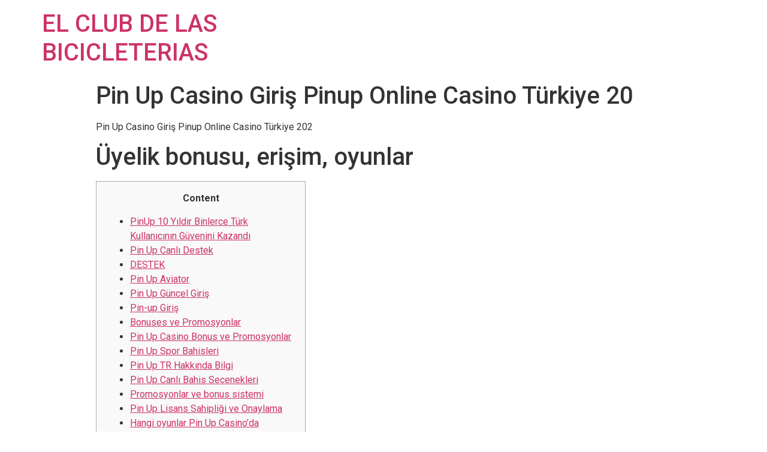

--- FILE ---
content_type: text/html; charset=UTF-8
request_url: https://bicicleterias.club/index.php/2022/07/23/pin-up-casino-giris-pinup-online-casino-tuerkiye-20/
body_size: 13980
content:
<!doctype html>
<html lang="en-US">
<head>
	
	<script async src="https://pagead2.googlesyndication.com/pagead/js/adsbygoogle.js?client=ca-pub-8714735045434584"
     crossorigin="anonymous"></script>
	
	<meta charset="UTF-8">
	<meta name="google-site-verification" content="4GoTWa-XFabMdvroBtiEQDD_pbv35IPiqnEmxDwTjXQ" />
		<meta name="viewport" content="width=device-width, initial-scale=1">
	
	

	
	<link rel="profile" href="https://gmpg.org/xfn/11">
	<title>Pin Up Casino Giriş  Pinup Online Casino Türkiye 20 &#8211; EL CLUB DE LAS BICICLETERIAS</title>
<meta name='robots' content='max-image-preview:large' />
<link rel="alternate" type="application/rss+xml" title="EL CLUB DE LAS BICICLETERIAS &raquo; Feed" href="https://bicicleterias.club/index.php/feed/" />
<link rel="alternate" type="application/rss+xml" title="EL CLUB DE LAS BICICLETERIAS &raquo; Comments Feed" href="https://bicicleterias.club/index.php/comments/feed/" />
<link rel="alternate" type="application/rss+xml" title="EL CLUB DE LAS BICICLETERIAS &raquo; Pin Up Casino Giriş  Pinup Online Casino Türkiye 20 Comments Feed" href="https://bicicleterias.club/index.php/2022/07/23/pin-up-casino-giris-pinup-online-casino-tuerkiye-20/feed/" />
<link rel="alternate" title="oEmbed (JSON)" type="application/json+oembed" href="https://bicicleterias.club/index.php/wp-json/oembed/1.0/embed?url=https%3A%2F%2Fbicicleterias.club%2Findex.php%2F2022%2F07%2F23%2Fpin-up-casino-giris-pinup-online-casino-tuerkiye-20%2F" />
<link rel="alternate" title="oEmbed (XML)" type="text/xml+oembed" href="https://bicicleterias.club/index.php/wp-json/oembed/1.0/embed?url=https%3A%2F%2Fbicicleterias.club%2Findex.php%2F2022%2F07%2F23%2Fpin-up-casino-giris-pinup-online-casino-tuerkiye-20%2F&#038;format=xml" />
<style id='wp-img-auto-sizes-contain-inline-css' type='text/css'>
img:is([sizes=auto i],[sizes^="auto," i]){contain-intrinsic-size:3000px 1500px}
/*# sourceURL=wp-img-auto-sizes-contain-inline-css */
</style>

<style id='wp-emoji-styles-inline-css' type='text/css'>

	img.wp-smiley, img.emoji {
		display: inline !important;
		border: none !important;
		box-shadow: none !important;
		height: 1em !important;
		width: 1em !important;
		margin: 0 0.07em !important;
		vertical-align: -0.1em !important;
		background: none !important;
		padding: 0 !important;
	}
/*# sourceURL=wp-emoji-styles-inline-css */
</style>
<link rel='stylesheet' id='wp-block-library-css' href='https://bicicleterias.club/wp-includes/css/dist/block-library/style.min.css?ver=6.9' type='text/css' media='all' />
<style id='global-styles-inline-css' type='text/css'>
:root{--wp--preset--aspect-ratio--square: 1;--wp--preset--aspect-ratio--4-3: 4/3;--wp--preset--aspect-ratio--3-4: 3/4;--wp--preset--aspect-ratio--3-2: 3/2;--wp--preset--aspect-ratio--2-3: 2/3;--wp--preset--aspect-ratio--16-9: 16/9;--wp--preset--aspect-ratio--9-16: 9/16;--wp--preset--color--black: #000000;--wp--preset--color--cyan-bluish-gray: #abb8c3;--wp--preset--color--white: #ffffff;--wp--preset--color--pale-pink: #f78da7;--wp--preset--color--vivid-red: #cf2e2e;--wp--preset--color--luminous-vivid-orange: #ff6900;--wp--preset--color--luminous-vivid-amber: #fcb900;--wp--preset--color--light-green-cyan: #7bdcb5;--wp--preset--color--vivid-green-cyan: #00d084;--wp--preset--color--pale-cyan-blue: #8ed1fc;--wp--preset--color--vivid-cyan-blue: #0693e3;--wp--preset--color--vivid-purple: #9b51e0;--wp--preset--gradient--vivid-cyan-blue-to-vivid-purple: linear-gradient(135deg,rgb(6,147,227) 0%,rgb(155,81,224) 100%);--wp--preset--gradient--light-green-cyan-to-vivid-green-cyan: linear-gradient(135deg,rgb(122,220,180) 0%,rgb(0,208,130) 100%);--wp--preset--gradient--luminous-vivid-amber-to-luminous-vivid-orange: linear-gradient(135deg,rgb(252,185,0) 0%,rgb(255,105,0) 100%);--wp--preset--gradient--luminous-vivid-orange-to-vivid-red: linear-gradient(135deg,rgb(255,105,0) 0%,rgb(207,46,46) 100%);--wp--preset--gradient--very-light-gray-to-cyan-bluish-gray: linear-gradient(135deg,rgb(238,238,238) 0%,rgb(169,184,195) 100%);--wp--preset--gradient--cool-to-warm-spectrum: linear-gradient(135deg,rgb(74,234,220) 0%,rgb(151,120,209) 20%,rgb(207,42,186) 40%,rgb(238,44,130) 60%,rgb(251,105,98) 80%,rgb(254,248,76) 100%);--wp--preset--gradient--blush-light-purple: linear-gradient(135deg,rgb(255,206,236) 0%,rgb(152,150,240) 100%);--wp--preset--gradient--blush-bordeaux: linear-gradient(135deg,rgb(254,205,165) 0%,rgb(254,45,45) 50%,rgb(107,0,62) 100%);--wp--preset--gradient--luminous-dusk: linear-gradient(135deg,rgb(255,203,112) 0%,rgb(199,81,192) 50%,rgb(65,88,208) 100%);--wp--preset--gradient--pale-ocean: linear-gradient(135deg,rgb(255,245,203) 0%,rgb(182,227,212) 50%,rgb(51,167,181) 100%);--wp--preset--gradient--electric-grass: linear-gradient(135deg,rgb(202,248,128) 0%,rgb(113,206,126) 100%);--wp--preset--gradient--midnight: linear-gradient(135deg,rgb(2,3,129) 0%,rgb(40,116,252) 100%);--wp--preset--font-size--small: 13px;--wp--preset--font-size--medium: 20px;--wp--preset--font-size--large: 36px;--wp--preset--font-size--x-large: 42px;--wp--preset--spacing--20: 0.44rem;--wp--preset--spacing--30: 0.67rem;--wp--preset--spacing--40: 1rem;--wp--preset--spacing--50: 1.5rem;--wp--preset--spacing--60: 2.25rem;--wp--preset--spacing--70: 3.38rem;--wp--preset--spacing--80: 5.06rem;--wp--preset--shadow--natural: 6px 6px 9px rgba(0, 0, 0, 0.2);--wp--preset--shadow--deep: 12px 12px 50px rgba(0, 0, 0, 0.4);--wp--preset--shadow--sharp: 6px 6px 0px rgba(0, 0, 0, 0.2);--wp--preset--shadow--outlined: 6px 6px 0px -3px rgb(255, 255, 255), 6px 6px rgb(0, 0, 0);--wp--preset--shadow--crisp: 6px 6px 0px rgb(0, 0, 0);}:where(.is-layout-flex){gap: 0.5em;}:where(.is-layout-grid){gap: 0.5em;}body .is-layout-flex{display: flex;}.is-layout-flex{flex-wrap: wrap;align-items: center;}.is-layout-flex > :is(*, div){margin: 0;}body .is-layout-grid{display: grid;}.is-layout-grid > :is(*, div){margin: 0;}:where(.wp-block-columns.is-layout-flex){gap: 2em;}:where(.wp-block-columns.is-layout-grid){gap: 2em;}:where(.wp-block-post-template.is-layout-flex){gap: 1.25em;}:where(.wp-block-post-template.is-layout-grid){gap: 1.25em;}.has-black-color{color: var(--wp--preset--color--black) !important;}.has-cyan-bluish-gray-color{color: var(--wp--preset--color--cyan-bluish-gray) !important;}.has-white-color{color: var(--wp--preset--color--white) !important;}.has-pale-pink-color{color: var(--wp--preset--color--pale-pink) !important;}.has-vivid-red-color{color: var(--wp--preset--color--vivid-red) !important;}.has-luminous-vivid-orange-color{color: var(--wp--preset--color--luminous-vivid-orange) !important;}.has-luminous-vivid-amber-color{color: var(--wp--preset--color--luminous-vivid-amber) !important;}.has-light-green-cyan-color{color: var(--wp--preset--color--light-green-cyan) !important;}.has-vivid-green-cyan-color{color: var(--wp--preset--color--vivid-green-cyan) !important;}.has-pale-cyan-blue-color{color: var(--wp--preset--color--pale-cyan-blue) !important;}.has-vivid-cyan-blue-color{color: var(--wp--preset--color--vivid-cyan-blue) !important;}.has-vivid-purple-color{color: var(--wp--preset--color--vivid-purple) !important;}.has-black-background-color{background-color: var(--wp--preset--color--black) !important;}.has-cyan-bluish-gray-background-color{background-color: var(--wp--preset--color--cyan-bluish-gray) !important;}.has-white-background-color{background-color: var(--wp--preset--color--white) !important;}.has-pale-pink-background-color{background-color: var(--wp--preset--color--pale-pink) !important;}.has-vivid-red-background-color{background-color: var(--wp--preset--color--vivid-red) !important;}.has-luminous-vivid-orange-background-color{background-color: var(--wp--preset--color--luminous-vivid-orange) !important;}.has-luminous-vivid-amber-background-color{background-color: var(--wp--preset--color--luminous-vivid-amber) !important;}.has-light-green-cyan-background-color{background-color: var(--wp--preset--color--light-green-cyan) !important;}.has-vivid-green-cyan-background-color{background-color: var(--wp--preset--color--vivid-green-cyan) !important;}.has-pale-cyan-blue-background-color{background-color: var(--wp--preset--color--pale-cyan-blue) !important;}.has-vivid-cyan-blue-background-color{background-color: var(--wp--preset--color--vivid-cyan-blue) !important;}.has-vivid-purple-background-color{background-color: var(--wp--preset--color--vivid-purple) !important;}.has-black-border-color{border-color: var(--wp--preset--color--black) !important;}.has-cyan-bluish-gray-border-color{border-color: var(--wp--preset--color--cyan-bluish-gray) !important;}.has-white-border-color{border-color: var(--wp--preset--color--white) !important;}.has-pale-pink-border-color{border-color: var(--wp--preset--color--pale-pink) !important;}.has-vivid-red-border-color{border-color: var(--wp--preset--color--vivid-red) !important;}.has-luminous-vivid-orange-border-color{border-color: var(--wp--preset--color--luminous-vivid-orange) !important;}.has-luminous-vivid-amber-border-color{border-color: var(--wp--preset--color--luminous-vivid-amber) !important;}.has-light-green-cyan-border-color{border-color: var(--wp--preset--color--light-green-cyan) !important;}.has-vivid-green-cyan-border-color{border-color: var(--wp--preset--color--vivid-green-cyan) !important;}.has-pale-cyan-blue-border-color{border-color: var(--wp--preset--color--pale-cyan-blue) !important;}.has-vivid-cyan-blue-border-color{border-color: var(--wp--preset--color--vivid-cyan-blue) !important;}.has-vivid-purple-border-color{border-color: var(--wp--preset--color--vivid-purple) !important;}.has-vivid-cyan-blue-to-vivid-purple-gradient-background{background: var(--wp--preset--gradient--vivid-cyan-blue-to-vivid-purple) !important;}.has-light-green-cyan-to-vivid-green-cyan-gradient-background{background: var(--wp--preset--gradient--light-green-cyan-to-vivid-green-cyan) !important;}.has-luminous-vivid-amber-to-luminous-vivid-orange-gradient-background{background: var(--wp--preset--gradient--luminous-vivid-amber-to-luminous-vivid-orange) !important;}.has-luminous-vivid-orange-to-vivid-red-gradient-background{background: var(--wp--preset--gradient--luminous-vivid-orange-to-vivid-red) !important;}.has-very-light-gray-to-cyan-bluish-gray-gradient-background{background: var(--wp--preset--gradient--very-light-gray-to-cyan-bluish-gray) !important;}.has-cool-to-warm-spectrum-gradient-background{background: var(--wp--preset--gradient--cool-to-warm-spectrum) !important;}.has-blush-light-purple-gradient-background{background: var(--wp--preset--gradient--blush-light-purple) !important;}.has-blush-bordeaux-gradient-background{background: var(--wp--preset--gradient--blush-bordeaux) !important;}.has-luminous-dusk-gradient-background{background: var(--wp--preset--gradient--luminous-dusk) !important;}.has-pale-ocean-gradient-background{background: var(--wp--preset--gradient--pale-ocean) !important;}.has-electric-grass-gradient-background{background: var(--wp--preset--gradient--electric-grass) !important;}.has-midnight-gradient-background{background: var(--wp--preset--gradient--midnight) !important;}.has-small-font-size{font-size: var(--wp--preset--font-size--small) !important;}.has-medium-font-size{font-size: var(--wp--preset--font-size--medium) !important;}.has-large-font-size{font-size: var(--wp--preset--font-size--large) !important;}.has-x-large-font-size{font-size: var(--wp--preset--font-size--x-large) !important;}
/*# sourceURL=global-styles-inline-css */
</style>

<style id='classic-theme-styles-inline-css' type='text/css'>
/*! This file is auto-generated */
.wp-block-button__link{color:#fff;background-color:#32373c;border-radius:9999px;box-shadow:none;text-decoration:none;padding:calc(.667em + 2px) calc(1.333em + 2px);font-size:1.125em}.wp-block-file__button{background:#32373c;color:#fff;text-decoration:none}
/*# sourceURL=/wp-includes/css/classic-themes.min.css */
</style>
<link rel='stylesheet' id='hello-elementor-css' href='https://bicicleterias.club/wp-content/themes/hello-elementor/style.min.css?ver=2.5.0' type='text/css' media='all' />
<link rel='stylesheet' id='hello-elementor-theme-style-css' href='https://bicicleterias.club/wp-content/themes/hello-elementor/theme.min.css?ver=2.5.0' type='text/css' media='all' />
<link rel='stylesheet' id='elementor-frontend-css' href='https://bicicleterias.club/wp-content/plugins/elementor/assets/css/frontend-lite.min.css?ver=3.6.4' type='text/css' media='all' />
<link rel='stylesheet' id='elementor-post-5-css' href='https://bicicleterias.club/wp-content/uploads/elementor/css/post-5.css?ver=1735760206' type='text/css' media='all' />
<link rel='stylesheet' id='tablepress-default-css' href='https://bicicleterias.club/wp-content/plugins/tablepress/css/default.min.css?ver=1.14' type='text/css' media='all' />
<link rel='stylesheet' id='google-fonts-1-css' href='https://fonts.googleapis.com/css?family=Roboto%3A100%2C100italic%2C200%2C200italic%2C300%2C300italic%2C400%2C400italic%2C500%2C500italic%2C600%2C600italic%2C700%2C700italic%2C800%2C800italic%2C900%2C900italic%7CRoboto+Slab%3A100%2C100italic%2C200%2C200italic%2C300%2C300italic%2C400%2C400italic%2C500%2C500italic%2C600%2C600italic%2C700%2C700italic%2C800%2C800italic%2C900%2C900italic&#038;display=auto&#038;ver=6.9' type='text/css' media='all' />
<script type="text/javascript" src="https://bicicleterias.club/wp-includes/js/jquery/jquery.min.js?ver=3.7.1" id="jquery-core-js"></script>
<script type="text/javascript" src="https://bicicleterias.club/wp-includes/js/jquery/jquery-migrate.min.js?ver=3.4.1" id="jquery-migrate-js"></script>
<link rel="https://api.w.org/" href="https://bicicleterias.club/index.php/wp-json/" /><link rel="alternate" title="JSON" type="application/json" href="https://bicicleterias.club/index.php/wp-json/wp/v2/posts/1037" /><link rel="EditURI" type="application/rsd+xml" title="RSD" href="https://bicicleterias.club/xmlrpc.php?rsd" />
<meta name="generator" content="WordPress 6.9" />
<link rel="canonical" href="https://bicicleterias.club/index.php/2022/07/23/pin-up-casino-giris-pinup-online-casino-tuerkiye-20/" />
<link rel='shortlink' href='https://bicicleterias.club/?p=1037' />
<meta name="google-site-verification" content="4GoTWa-XFabMdvroBtiEQDD_pbv35IPiqnEmxDwTjXQ" />

<script async src="https://pagead2.googlesyndication.com/pagead/js/adsbygoogle.js?client=ca-pub-8714735045434584"
     crossorigin="anonymous"></script>
<link rel="icon" href="https://bicicleterias.club/wp-content/uploads/2022/04/cropped-cropped-pointer-map-icon-1915457-32x32.png" sizes="32x32" />
<link rel="icon" href="https://bicicleterias.club/wp-content/uploads/2022/04/cropped-cropped-pointer-map-icon-1915457-192x192.png" sizes="192x192" />
<link rel="apple-touch-icon" href="https://bicicleterias.club/wp-content/uploads/2022/04/cropped-cropped-pointer-map-icon-1915457-180x180.png" />
<meta name="msapplication-TileImage" content="https://bicicleterias.club/wp-content/uploads/2022/04/cropped-cropped-pointer-map-icon-1915457-270x270.png" />
</head>
<body data-rsssl=1 class="wp-singular post-template-default single single-post postid-1037 single-format-standard wp-theme-hello-elementor elementor-default elementor-kit-5">

<header id="site-header" class="site-header dynamic-header " role="banner">
	<div class="header-inner">
		<div class="site-branding show-title">
							<h1 class="site-title show">
					<a href="https://bicicleterias.club/" title="Home" rel="home">
						EL CLUB DE LAS BICICLETERIAS					</a>
				</h1>
					</div>

			</div>
</header>

<main id="content" class="site-main post-1037 post type-post status-publish format-standard hentry category-sin-categoria" role="main">
			<header class="page-header">
			<h1 class="entry-title">Pin Up Casino Giriş  Pinup Online Casino Türkiye 20</h1>		</header>
		<div class="page-content">
		<p>Pin Up Casino Giriş  Pinup Online Casino Türkiye 202</p>
<h1>Üyelik bonusu, erişim, oyunlar</h1>
<div id="toc" style="background: #f9f9f9;border: 1px solid #aaa;display: table;margin-bottom: 1em;padding: 1em;width: 350px;">
<p class="toctitle" style="font-weight: 700;text-align: center;">Content</p>
<ul class="toc_list">
<li><a href="#toc-0">PinUp 10 Yıldır Binlerce Türk Kullanıcının Güvenini Kazandı</a></li>
<li><a href="#toc-1">Pin Up Canlı Destek</a></li>
<li><a href="#toc-2">DESTEK</a></li>
<li><a href="#toc-3">Pin Up Aviator</a></li>
<li><a href="#toc-4">Pin Up Güncel Giriş</a></li>
<li><a href="#toc-5">Pin-up Giriş</a></li>
<li><a href="#toc-6">Bonuses ve Promosyonlar</a></li>
<li><a href="#toc-7">Pin Up Casino Bonus ve Promosyonlar</a></li>
<li><a href="#toc-8">Pin Up Spor Bahisleri</a></li>
<li><a href="#toc-9">Pin Up TR Hakkında Bilgi</a></li>
<li><a href="#toc-10">Pin Up Canlı Bahis Seçenekleri</a></li>
<li><a href="#toc-11">Promosyonlar ve bonus sistemi</a></li>
<li><a href="#toc-12">Pin Up Lisans Sahipliği ve Onaylama</a></li>
<li><a href="#toc-13">Hangi oyunlar Pin Up Casino&#8217;da mevcuttur?</a></li>
<li><a href="#toc-14">❗️Pin Up Casino&#8217;da kayıt kısıtlamaları</a></li>
<li><a href="#toc-15">Pin Up Aviator Nedir?</a></li>
<li><a href="#toc-16">Pin Up Giriş</a></li>
<li><a href="#toc-17">Pin-Up Casino Bonus</a></li>
<li><a href="#toc-18">Pin Up Casino Giriş</a></li>
<li><a href="#toc-19">Emniyet Pin Up Casino</a></li>
<li><a href="#toc-20">Pin Up Casino&#8217;ya Giriş ve Kaydolma</a></li>
<li><a href="#toc-21">iğnelemek kumarhane bahisçi güvenilirliği</a></li>
<li><a href="#toc-22">💵Pin Up resmi sitesinde bahis, ödeme limitleri ve para çekme</a></li>
<li><a href="#toc-23">Hoşgeldin Bonusu</a></li>
<li><a href="#toc-24">PinUp Bet: Para çekme ve para yatırma nasıl yapılır</a></li>
<li><a href="#toc-25">✔️Sosyal ağları kullanarak Pin Up casino sitesinde yetkilendirme</a></li>
<li><a href="#toc-29">Bir bahis bürosunda ne üzerine bahis oynayabilirsiniz Ping Up bahsi</a></li>
<li><a href="#toc-30">Sorumlu kumar oynama</a></li>
<li><a href="#toc-32">HAFTALIK EN İYİ CASINO OYUNLARI</a></li>
</ul>
</div>
<p>Pin Up&#8217;a kayıt olmak, casino müşterilerine sadece kendi fonlarını kullanarak para için oynama fırsatı verir. Onların yardımıyla Pin Up slotlarında gerçek ödüller kazanabilirsiniz. Pin up Canlı Destek, oyuncuların ihtiyaç duydukları yardımı anında alabilmeleri için önemli bir araçtır.</p>
<ul>
<li>Bu puanlar, özel ödüller ve avantajlar elde etmek için kullanılabilir.</li>
<li>Bu sayede, Pin Up Türkiye kullanıcıları, yerel ve küresel içerikleri bir araya getirerek eğlence dolu bir deneyim yaşayabilirler.</li>
<li>Öyle ki bonuslardan üyelik fırsatlarına, bahis oranlarından casino oyunlarına kadar her ayrıntı bu kanallar üzerinden kullanıcı ile buluşturuluyor.</li>
</ul>
<p>Bazen ana portal, rakipler tarafından görevlendirilen bilgisayar korsanlarının hileleri nedeniyle aşırı yüklenebilir. Pin Up oyun platformunun ana sitesine ulaşamıyorsanız aynayı kullanın. “İstatistikler” ve “Takvim” bölümleri, nitel bir tahmin yapmanıza yardımcı olacaktır. Çoklu Canlı seçeneği, yıldızlı etkinlikleri ayrı bir pencerede açar.</p>
<h2 id="toc-0">PinUp 10 Yıldır Binlerce Türk Kullanıcının Güvenini Kazandı</h2>
<p>Pin Up Casino, kullanıcılarına çeşitli bonuslar ve promosyonlar sunarak deneyimi daha da özel kılar. Yeni üyelere hoş geldin bonusları, yatırım bonusları, bedava dönüşler ve turnuvalar gibi avantajlarla kullanıcılarını motive eder. Bu bonuslar, oyuncuların kazançlarını artırarak daha uzun süre eğlencenin tadını çıkarmalarını sağlar.</p>
<ul>
<li>Herhangi bir sorunuz veya sorununuz olsa bile, ekibimiz her zaman yardımcı olmaya hazırdır..</li>
<li>Pin Up sitesinde sadece slot makaralarını çevirmekle kalmaz, aynı zamanda spor bahisleri modunda da eğlenebilirsiniz.</li>
<li>Pin-up spor bahisleri, mobil cihazlar üzerinden erişim sağlama olanağı sunar.</li>
<li>Ek bir promosyon kodu, hoş geldin teklifini daha da kârlı hale getirebilir.</li>
</ul>
<p>Bu kumar salonunda demo modunda çalışan heyecan verici slot makineleri vardır, bunlar gerçek bahislerle oynanabilir. Pin up, çeşitli casino  oyunlarına erişim sağlayan geniş bir platformdur. Pin up casino giriş, kullanıcıların casino oyunlarına ulaşabilmek için kullandıkları ana giriş noktasını temsil eder. Kullanıcılar bu giriş noktası sayesinde farklı slot makineleri, poker, rulet, blackjack gibi popüler casino oyunlarını oynayabilirler.</p>
<h3 id="toc-1">Pin Up Canlı Destek</h3>
<p>Bunu yapmak için, imleci istediğiniz slotun üzerine getirin ve &#8220;Demo&#8221; çalıştırma yöntemine tıklayın. Bir oyuncu şifresini unutursa, &#8220;Kayıt&#8221; menüsünde kişisel hesaba erişimi geri yüklemeye yardımcı olacak özel bir &#8220;Şifremi Unuttum&#8221; sekmesi vardır. Artık misafir, sanal oyun odasının tüm işlevlerine ve özelliklerine tam erişime sahip olacaktır. Oynarken sahip olduğunuz hisler, çoğu çevrimiçi slot oynarken sahip olduğunuz hislerle karşılaştırılamaz bile <a href="https://pinup-turkiye2.com/">pin up bet giriş</a>.</p>
<ul>
<li>Pin-Up Casino müşteri desteği 7/24 mevcuttur ve canlı sohbet, e-posta veya telefon yoluyla ulaşılabilir.</li>
<li>Pin-up kullanıcı yorumları ve şikayet kategorileri de bu noktada bahis severlerin önem verdiği içeriklerden bazıları olarak lanse edilebilir.</li>
<li>Ayrıca, alt bölümlerde aktarılan bilgiler, resmi web sitesi kullanılarak kolayca kontrol edilebilir.</li>
<li>Casinonun Türkiye&#8217;deki faaliyetleri yasaldır çünkü gerekli tüm izin ve lisanslara sahiptir.</li>
<li>Ortalama olarak, Türk kullanıcılar şirkete 5 üzerinden 4,3 puan verdi.</li>
</ul>
<p>Pin Up kumar kuruluşu, BDT ülkeleri, Türkiye ve Azerbaycan sakinlerine yöneliktir. Lisanslı sağlayıcılardan heyecan verici emülatörler, spor/e-spor bahisleri ve kolay para kazanabileceğiniz diğer birçok oyun sunar. Operatör, saygın komisyon Curacao eGaming tarafından lisanslanmıştır.</p>
<h3 id="toc-2">DESTEK</h3>
<p>Pin-up şirketi de sunmuş olduğu olgular sayesinde kullanıcıların ilgisini çeken bir konumda bulunuyor. Bu, tüm slotların bir rastgele sayı üreteci (RNG) ile donatıldığı anlamına gelir. “Fair play” kurallarına uyumu sağlayan RNG&#8217;nin oluşturacağı kombinasyonu tahmin etmek imkansızdır. Slotların, en iyi stratejiyi bulmanıza yardımcı olan ücretsiz birer sürümü vardır. Katalog ayrıca diğer platformlarda bulunmayan Pin-Up Demi Gods II gibi benzersiz slot makinelerini de içerir. Her oyuncunun, bahisler yoluyla mali durumlarını nasıl iyileştireceklerine dair kendi fikirleri vardır.</p>
<ul>
<li>Doğrulamadan sonra, kumar kulübünün bir kullanıcısı çok daha hızlı para çekebilecek ve para çekme limitini artırabilecektir.</li>
<li>İstikrarlı bir şekilde çalışıyor, hiçbir aynaya gerek yok ve tüm bonuslar oturum açtıktan hemen sonra alınabiliyor.</li>
<li>PinUp&#8217;ta popüler sosyal ağlarda ve mesajlaşma programlarında açık kişisel sayfalar aracılığıyla kayıt vardır.</li>
</ul>
<p>Casino severler için Pin up giriş, dünya çapında ünlü casino oyunlarını sunan geniş bir koleksiyona sahiptir. Slot makineleri, rulet, poker, blackjack ve daha birçok seçenek arasından favori oyununuzu seçerek büyülü bir casino atmosferinin tadını çıkarabilirsiniz. Gerçek krupiyelerle canlı casino deneyimi yaşamak isteyenler için ise canlı casino seçenekleri vazgeçilmez bir tercih olabilir. Pinap&#8217;ın mobil versiyonu doğrudan resmi web sitesinde mevcuttur.</p>
<h2 id="toc-3">Pin Up Aviator</h2>
<p>Ziyaretçiler, kişisel hesaplarına giriş yapmak için bu prosedürü çevrimiçi olarak gerçekleştirebilirler. 2021&#8217;de kayıtlı kullanıcılara PinUp&#8217;tan para yatırma bonusu verilmez. Pin Up Canlı Casino, mobil cihazlar üzerinden erişim sağlama olanağı sunar. Kullanıcı dostu arayüzü sayesinde oyuncular, hem bilgisayarlarından hem de akıllı telefonlarından kolayca canlı casino oyunlarına katılabilirler.</p>
<p>Pin Up 7/24 Giriş, kullanıcıların istedikleri zaman ve herhangi bir saatte siteye erişim sağlamalarını ifade eder. Bu sayede kullanıcılar, gece gündüz demeden, istedikleri an platforma giriş yapabilir ve bahis yapma veya casino oyunları oynama özgürlüğünü yaşayabilirler. Pin up, farklı ülkelerde hizmet veren global bir platformdur.</p>
<h2 id="toc-4">Pin Up Güncel Giriş</h2>
<p>Rulette bahis, oyuncunun veya daha fazla bahis koyup, ardından topun çarkta dönmesiyle başarılı bir bahis için ödül aldığı basit bir etkinliktir. Pin up online&#8217;daki slot makineleri farklı temalara ve özelliklere sahiptir. Tematik içeriğe uygun olarak, oyunlar kolay arama için kategorilere ayrılmıştır. Casino sitesinde klasik meyve temalı slotlar, çok işlevli ve çok hatlı modern slotlar, özel semboller, bonuslar ve diğer oyun eklentilerini bulabilirsiniz. Yeni bir ziyaretçi kulübe kayıt olmalı ve mevcut yöntemlerden herhangi biriyle gerçek parayla para yatırmalıdır. Bundan sonra, slot makinelerini seçebilir ve hesabınızdan otomatik olarak para tahsis edilen bahisler oynayabilirsiniz.</p>
<ul>
<li>Firmanın sizlerin için var etmiş olduğu organizasyondan sorunsuz olarak yararlanmak adına da farklı bileşenleri eş zamanlı olarak ifa etmiş olmanız bekleniyor.</li>
<li>Müşterilere sadık olan firmamız, taleplerine derhal cevap verir ve hem yeni başlayanlarla hem de deneyimli oyuncularla ortak bir dil bulur.</li>
<li>Kullanıcı, kendisine sunulan minimum bahsin ne olduğunu, oranların değişimini neyin etkilediğini ve ne tür bahislerin mevcut olduğunu bilmelidir.</li>
</ul>
<p>İkinci durumda, yalnızca gerçek parayla bahis oynamanız gerekir. Kart oyunları, içlerindeki her şeyin yalnızca şansa bağlı olmamasından ötürü ilgi çekicidir. Uygulamayı iOS’a için indirmek için resmi uygulama mağazasına gitmeniz yeterlidir. Ayrıca, oyuncular, arama çubuğunu kullanarak ilgilendikleri uygulamayı bulabilir ve açıklamasını okuyabilir. Farklı platformlar için uygulamalar, pratik olarak işlevselliklerinde farklılık göstermez.</p>
<h3 id="toc-5">Pin-up Giriş</h3>
<p>Pin-Up Casino, Türkiye&#8217;de popüler bir online kumarhane platformudur. Geniş oyun seçenekleri, cazip promosyonlar ve sağlam müşteri hizmetleri sunmaktadır. Eğlenceli ve güvenilir bir oyun deneyimi arayan oyuncular için Pin-Up Casino kesinlikle dikkate değer bir seçenektir. Pin-Up Casino&#8217;nun en dikkat çekici özelliklerinden biri elbette geniş promosyon ve bonus seçenekleridir. Yeni üyeler karşılama bonusu alabilirken, mevcut oyuncular çeşitli promosyonlarla ödüllendirilir. Ayrıca sadakat programı ile daha fazla avantaj elde edebilirsiniz.</p>
<p>Ayrıca, e-spor gibi modern etkinliklerde de bahis yapabilirsiniz. Canlı bahis seçenekleri, maçların ve etkinliklerin devam ettiği anlarda anlık tahminler yaparak heyecanı en üst düzeye çıkarmanızı sağlar. Teknolojik sorunlar, engellemeler veya bağlantı kesintileri nedeniyle kullanıcılar, zaman zaman Pin-up giriş sorunu yaşayabilirler.</p>
<h2 id="toc-6">Bonuses ve Promosyonlar</h2>
<p>Ofis, modern güvenlik protokollerinin kullanıldığını garanti ediyor. Ücretsiz modda bahis oynayabilirsiniz, böylece platformun dürüstlüğünden şüpheniz olmuyor. Kullanıcı incelemeleri, slotlarda elde edilen sağlam kazançların açıklamalarını içerir.</p>
<ul>
<li>Casino eğlencesi, iyi vakit geçirmenize ve şans yanınızdaysa sağlam bir kazanç elde etmenize olanak tanır.</li>
<li>Pin Up Bet bahisçisi, çok çeşitli etkinlikler, e-spor bahisleri olasılığı ve nispeten düşük bir marj ile ayırt edilir.</li>
<li>Bu inceleme, Pin-Up Casino hakkında bilgilendirici ve yardımcı bir içerik sunmayı amaçlamaktadır.</li>
<li>Bunlar arasında kulüp içinde düzenlenen, büyük ve küçük nakit ödüllü turnuvalar yer almaktadır.</li>
<li>Pin Up Club ayrıca bir bahis şirketi aracılığıyla ücretsiz spor bahisleri de sunmaktadır.</li>
</ul>
<p>Aynalara güvenmeyenler için akıllı telefonunuza bir VPN kullanmanızı veya bir mobil uygulama yüklemenizi öneririz. Oyun yolculuğunuzun tüm gücünü, sayfamızda yer alan en iyi casino bonusları ve teklifleri ile serbest bırakın. Pin-Up Casino&#8217;da bir sadakat programı da mevcuttur; puanlar biriktirebilir ve çeşitli avantajlar elde edebilirsiniz.</p>
<h3 id="toc-7">Pin Up Casino Bonus ve Promosyonlar</h3>
<p>Oyun size ilk bahis miktarınızı 100 kat artırma fırsatı verir, bu da bu özel öğenin bir başka gücüdür. “Parayı bozdur” düğmesine tıklayarak turu istediğiniz zaman durdurabilirsiniz. Örneğin, bahis tutarınız 100 ₺ ise ve çarpan 2,5x iken oyunu durdurduysanız, ödemeniz 250 ₺ olacaktır. Ayrıca uçak uçarsa hiçbir şey kazanamayacağınızı ve hatta kaybedebileceğinizi de unutmayın. Pek çok nedenden dolayı Pin Up Aviator, bu kumarhanedeki en popüler çevrimiçi oyunlardan biridir. Sosyal özellikler ekler ve şimdiye kadarki en şeffaf çevrimiçi rastgele sayı üreteci oyunlarından biri olarak kabul edilir.</p>
<p>Siteye kaydolduktan sonra, kaybedenlerin olmadığı piyango çekilişine katılabileceksiniz. Belirli sayıda bahis için, oyuncuya bir piyango bileti açma fırsatı verilir. Sadakat puanları, bonus veya gerçek para ve freespin içerebilir. Sosyal medyanın giriş linkleri açısından ne kadar önemli olduğunu belirtmiştik.</p>
<h3 id="toc-8">Pin Up Spor Bahisleri</h3>
<p>Banka kartına para çekerken, para sistemde 3 iş gününe kadar gecikebilir. Doğrulama, e-posta ile gönderilen talimatları izleyerek kayıttan hemen sonra tamamlanabilir. İşlemi daha sonraya ertelerseniz, kişisel hesabınızın “Kimlik” sekmesine gidin ve istenen belgelerin bir fotoğrafını ekleyin. Kişisel hesaba giriş, Giriş (telefon numarası veya e-posta) ve kayıt sırasında icat edilen Şifre altında yapılır. “Profil” sekmesinde, bir anket doldurabilir veya bilgileri değiştirebilirsiniz. Parolanın değiştirilmesi, kişisel hesabın “Güvenlik” sekmesinde yapılır.</p>
<ul>
<li>Sonuçta, uçağın düşüşüne kadar beklerseniz yatırılan parayı tamamen kaybedersiniz.</li>
<li>PinUp&#8217;ın işlevsel bir mobil sürümü de geliştirilmiştir ve bu kumar kuruluşunun tüm özelliklerine tam erişim sağlar.</li>
<li>Örneğin, PinUpBet’i Android’e indirmek için PlayMarket’ten olmayan uygulamaların da yüklenmesine önceden izin vermeniz gerekir.</li>
<li>Pin up kolay giriş, kullanıcı dostu bir arayüz ve basit kullanıcı deneyimi sunarak, her seviyeden kullanıcının rahatlıkla siteye erişim sağlamasını amaçlar.</li>
</ul>
<p>Kullanıcılara adım adım nasıl çözüm bulunabileceği veya teknik destek alabilecekleri hakkında bilgiler sunulabilir. Ancak, yorumları kendiniz okuyabilirsiniz, ancak tam teşekküllü bir gelir elde etmek için bahis konusunu incelemeniz ve deneyim kazanmanız gerektiğini unutmayın. Yeni başlayanların hatalarını yapıp heyecanlanmayın, o zaman başarılı olursunuz. Neyse ki, internette, bahisçinin bir dolandırıcılık eylemine işaret edecek, gerçekten doğrulanmış tek bir inceleme yok. Dolayısıyla, bahisçinin hesapları asla bloke etmediği veya kesmediği ve ayrıca kazanılan tüm parayı zamanında ödediği sonucuna varabiliriz.</p>
<h2 id="toc-9">Pin Up TR Hakkında Bilgi</h2>
<p>Oyun algoritması, her on turdan birinde uçağın büyük bir yüksekliğe ulaşacağı şekilde oluşturulmuştur. Bu yükseklik katsayısı, oyuncunun bahsi ile çarpılır ve bahsin zamanında bozdurulmasıyla büyük bir kazanç elde edilir. Oyunda büyüklüğü oyuncunun kendisi tarafından belirlenen aynı anda en fazla 2 bahse izin verilir. Kullanıcı, genellikle x1&#8217;den x1.5&#8217;e kadar 2 küçük bahis oynar. Her durumda, küçük bahis bir miktar kazanır ve büyük bahis ise büyük ikramiyeyi kazanır ya da kaybeder. Aviator crash oyunu son zamanlarda oyuncular arasında büyük talep görüyor.</p>
<ul>
<li>Bahis dünyasının pek çok farklı özellikleri olan firmayı barındırmış olduğunu biliyoruz.</li>
<li>Kayıt işlemi, çevrimiçi kumarhanede kişisel bir hesap açmanın yanı sıra gerçekleştirilir.</li>
<li>Genellikle, doğrulanmış oyuncular için para çekme işlemi anında gerçekleşir.</li>
<li>Bonusu çekebilmek için x50 bahis çevrim şartlarını yerine getirmelisiniz.</li>
<li>Müşteriler hizmetten, oyun tekliflerinden ve operasyonel nakit çıkışından memnun.</li>
</ul>
<p>Pin-up Casino indirme işleminden sonra, tüm şartlar ve koşullar da onaylanınca, uygulama otomatik olarak cihaza yüklenecektir. Uygulamayı mobil cihazınızda kullanmak için sadece bir kez yüklemeniz yeterlidir. Uygulama, yeni sürümlerin kullanıma sunulmasıyla otomatik olarak güncellenecektir. Uygulamayı kullanmak için çok fazla internet kapasitesine ihtiyacınız yok, sistemdeki tüm olası kısıtlamaları ve arızaları atlayabiliyor. Kullanıcının casinoda zaten bir hesabı varsa, uygulamaya girmek girmek için aynı verileri kullanmalı ve tekrar kaydolmamalıdır.</p>
<h2 id="toc-10">Pin Up Canlı Bahis Seçenekleri</h2>
<p>Bu noktada kullanıcılar, Türkiye’ye özel olarak sunulan hizmetleri ve bonusları takip ederek, siteye erişim sağlarlar. Pin Up Türkiye Giriş, Türk kullanıcıların güvenli ve keyifli bir bahis deneyimi yaşamalarını amaçlar. Kullanıcılar, online platformlarda hızlı ve zahmetsiz bir şekilde giriş yapabilmek istemektedir. Pin up kolay giriş, kullanıcı dostu bir arayüz ve basit kullanıcı deneyimi sunarak, her seviyeden kullanıcının rahatlıkla siteye erişim sağlamasını amaçlar. Günümüzün dijital çağında, bahis ve eğlence deneyimi online platformlarda zirveye ulaşıyor.</p>
<ul>
<li>Bu sayede oyuncular, kumarhane masalarında oturmuş gibi hissedebilir ve etkileşimde bulunabilirler.</li>
<li>Bu desteği, canlı sohbet, e-posta ve telefon yoluyla alabilirsiniz.</li>
<li>Dilerseniz kayıt ve para yatırma gerektirmeyen ücretsiz bir demo modunu da oynayabilirsiniz.</li>
<li>Pin-up giriş adına da izlemeniz gereken yöntemler oldukça net biçimde ifade edilmiş durumda.</li>
<li>Ücretsiz demo modda test ediyorum ve bir strateji belirliyorum ve ardından parayla bahis oynamaya başlıyorum.</li>
<li>Pin Up Canlı Destek ekibi, genellikle profesyonel ve deneyimli kişilerden oluşur.</li>
</ul>
<p>Tüm oyunları sorunsuz ve hızlı bir şekilde oynayabilir, doğru tahminler ve stratejik hamlelerle büyük kazançlar elde edebilirsiniz. Pin Up online casinolarında doğrulama, telefon numarasını ve bununla birlikte oyuncunun kimliğini onaylamak için gereklidir. Doğrulamadan sonra, kumar kulübünün bir kullanıcısı çok daha hızlı para çekebilecek ve para çekme limitini artırabilecektir. Bu kulüpte, Pin Up bahis hizmeti aracılığıyla spor bahisleri için gerçek para kazanma fırsatı da vardır.</p>
<h3 id="toc-11">Promosyonlar ve bonus sistemi</h3>
<p>Herhangi bir online platformda olduğu gibi, Pin Up platformuyla ilgili de şikayetler ve olumsuz deneyimler yaşanabilir. Ancak, bu şikayetlerin tek başına platformun genel kalitesini yansıtmadığını unutmamak önemlidir. Hoşgeldin promosyonunun 50x bahisle devam ettiği belirtilmelidir. Ayrıca, bu bonusu aldıktan sonra üç günlük bir son kullanma süresi vardır. Hoşgeldin bonusu ile ilgili belirtilmesi gereken bir şey daha var.</p>
<ul>
<li>Bahis için geniş limitlerin belirlendiği canlı krupiyeli oyunları tercih edebilirsiniz.</li>
<li>Jackpot oyunları, yüksek heyecan ve büyük kazanç arayan kullanıcılar için cazip bir seçenektir.</li>
<li>Aviator crash oyunu son zamanlarda oyuncular arasında büyük talep görüyor.</li>
<li>Slotun oynaklığı, oyuncunun kendisi için belirlediği görevlere göre seçilir.</li>
<li>Pin-Up Casino, oyuncularına 7/24 müşteri hizmetleri sunmaktadır.</li>
<li>Oyun yelpazesinin büyük bölümünü temsil eden ve oyuncular arasında en popüler eğlence türü olarak kabul edilen slotlardır.</li>
</ul>
<p>Bu sayede kullanıcılar, güncel adresi öğrenerek  kesintisiz bir bahis ve eğlence deneyimi yaşayabilirler. Pin Up Casino&#8217;da slot oyunları, canlı casino oyunları, masa oyunları ve video poker gibi çeşitli oyun türleri mevcuttur. Yeni oyuncular, Pin Up Casino&#8217;ya üye olduktan sonra hoşgeldin bonusundan yararlanabilir. Bu bonus genellikle oyuncuların ilk para yatırma işlemlerine verilen bir yüzde oranında bonus ve ücretsiz dönüşler içerir. Pin Up Casino, gerçek zamanlı olarak gerçek krupiyelerle oynayabileceğiniz canlı casino oyunları da sunmaktadır.</p>
<h2 id="toc-12">Pin Up Lisans Sahipliği ve Onaylama</h2>
<p>Bunu yapmak için, pasaportunuzun taranmış bir fotoğrafını Pin Up hizmet e-postasına göndermeniz gerekir. Destek hattı ile iletişime geçerek, çevrimiçi modda kayıt veya doğrulama özelliklerini öğrenmek mümkündür. Pın up casino tr projesine pin up casino ziyaretçinin uygun bir para birimi seçmesi gerekir. Bu nedenle, hangi parayla oynayacağınızı hemen belirlemeyiniz gerekiyor. Pin Up Bet web sitesi herhangi bir mobil cihaza uyarlanmıştır, böylece akıllı telefonunuzun veya tabletinizin tarayıcısı aracılığıyla kolayca başlatılabilir. Pin Up kumarhanesinin resmi web sitesi pin-up tarzında yapılmıştır.</p>
<ul>
<li>Pin Up kumarhanesinin resmi web sitesi pin-up tarzında yapılmıştır.</li>
<li>Doğrulama belge gerektirmez, sadece bir telefon numarasına ihtiyacınız vardır.</li>
<li>Slotları demo modunda veya gerçek bahislerle oynamak için resmi web sitesi ücretsiz olarak indirilebilir.</li>
<li>Teknik destek sitesi, oyuncuların tüm sorularıyla günün her saati kesintisiz olarak çalışır.</li>
</ul>
<p>Birkaç düğme tarafından kontrol edilen özel arayüzler, online bir slot makinesi olarak adlandırılır. Sitede, farklı tematik ve işlevsel içeriğe sahip çeşitli sağlayıcıların slot makinelerini bulabilirsiniz. Kullanıcılar, gerçek parayla mı yoksa ücretsiz olarak mı oynayacağını seçer. Bu kategorideki her oyun, özel bir demo modunda ücretsiz olarak da sunulmaktadır.</p>
<h3 id="toc-13">Hangi oyunlar Pin Up Casino&#8217;da mevcuttur?</h3>
<p>Pinup online casinonun mobil versiyonu IOS&#8217;un yanı sıra Android cihazlarda da desteklenmektedir. Ayrıca, herkes Pinup uygulamasını akıllı telefonlarına veya bilgisayar cihazlarına indirebilir ve yükleyebilir. Ayrıca, istediğiniz zaman tarayıcınızda Pinup&#8217;ın resmi sitesine gidebilirsiniz. İndirilebilir oyun istemcisinin çalışması, yüksek indirme hızı, yüksek kalite ve mükemmel arayüz ile karakterizedir.</p>
<p>Ayrıca, başlamış olan maçlara bahis yapabileceğiniz canlı bir spor bahisleri bölümü de bulunmaktadır. Birçok taraftar, maçı yayınlar veya akışlar aracılığıyla takip etmenizi sağlayan bu formatta oynuyor. Maçın yayını olmasa bile detaylı infografikler oyuncuların kullanımına sunulmuştur.</p>
		<div class="post-tags">
					</div>
			</div>

	<section id="comments" class="comments-area">

	


</section><!-- .comments-area -->
</main>

	<footer id="site-footer" class="site-footer dynamic-footer footer-has-copyright" role="contentinfo">
	<div class="footer-inner">
		<div class="site-branding show-logo">
					</div>

		
					<div class="copyright show">
				<p>All rights reserved</p>
			</div>
			</div>
</footer>

<script type="speculationrules">
{"prefetch":[{"source":"document","where":{"and":[{"href_matches":"/*"},{"not":{"href_matches":["/wp-*.php","/wp-admin/*","/wp-content/uploads/*","/wp-content/*","/wp-content/plugins/*","/wp-content/themes/hello-elementor/*","/*\\?(.+)"]}},{"not":{"selector_matches":"a[rel~=\"nofollow\"]"}},{"not":{"selector_matches":".no-prefetch, .no-prefetch a"}}]},"eagerness":"conservative"}]}
</script>
<script type="text/javascript" src="https://bicicleterias.club/wp-content/themes/hello-elementor/assets/js/hello-frontend.min.js?ver=1.0.0" id="hello-theme-frontend-js"></script>
<script id="wp-emoji-settings" type="application/json">
{"baseUrl":"https://s.w.org/images/core/emoji/17.0.2/72x72/","ext":".png","svgUrl":"https://s.w.org/images/core/emoji/17.0.2/svg/","svgExt":".svg","source":{"concatemoji":"https://bicicleterias.club/wp-includes/js/wp-emoji-release.min.js?ver=6.9"}}
</script>
<script type="module">
/* <![CDATA[ */
/*! This file is auto-generated */
const a=JSON.parse(document.getElementById("wp-emoji-settings").textContent),o=(window._wpemojiSettings=a,"wpEmojiSettingsSupports"),s=["flag","emoji"];function i(e){try{var t={supportTests:e,timestamp:(new Date).valueOf()};sessionStorage.setItem(o,JSON.stringify(t))}catch(e){}}function c(e,t,n){e.clearRect(0,0,e.canvas.width,e.canvas.height),e.fillText(t,0,0);t=new Uint32Array(e.getImageData(0,0,e.canvas.width,e.canvas.height).data);e.clearRect(0,0,e.canvas.width,e.canvas.height),e.fillText(n,0,0);const a=new Uint32Array(e.getImageData(0,0,e.canvas.width,e.canvas.height).data);return t.every((e,t)=>e===a[t])}function p(e,t){e.clearRect(0,0,e.canvas.width,e.canvas.height),e.fillText(t,0,0);var n=e.getImageData(16,16,1,1);for(let e=0;e<n.data.length;e++)if(0!==n.data[e])return!1;return!0}function u(e,t,n,a){switch(t){case"flag":return n(e,"\ud83c\udff3\ufe0f\u200d\u26a7\ufe0f","\ud83c\udff3\ufe0f\u200b\u26a7\ufe0f")?!1:!n(e,"\ud83c\udde8\ud83c\uddf6","\ud83c\udde8\u200b\ud83c\uddf6")&&!n(e,"\ud83c\udff4\udb40\udc67\udb40\udc62\udb40\udc65\udb40\udc6e\udb40\udc67\udb40\udc7f","\ud83c\udff4\u200b\udb40\udc67\u200b\udb40\udc62\u200b\udb40\udc65\u200b\udb40\udc6e\u200b\udb40\udc67\u200b\udb40\udc7f");case"emoji":return!a(e,"\ud83e\u1fac8")}return!1}function f(e,t,n,a){let r;const o=(r="undefined"!=typeof WorkerGlobalScope&&self instanceof WorkerGlobalScope?new OffscreenCanvas(300,150):document.createElement("canvas")).getContext("2d",{willReadFrequently:!0}),s=(o.textBaseline="top",o.font="600 32px Arial",{});return e.forEach(e=>{s[e]=t(o,e,n,a)}),s}function r(e){var t=document.createElement("script");t.src=e,t.defer=!0,document.head.appendChild(t)}a.supports={everything:!0,everythingExceptFlag:!0},new Promise(t=>{let n=function(){try{var e=JSON.parse(sessionStorage.getItem(o));if("object"==typeof e&&"number"==typeof e.timestamp&&(new Date).valueOf()<e.timestamp+604800&&"object"==typeof e.supportTests)return e.supportTests}catch(e){}return null}();if(!n){if("undefined"!=typeof Worker&&"undefined"!=typeof OffscreenCanvas&&"undefined"!=typeof URL&&URL.createObjectURL&&"undefined"!=typeof Blob)try{var e="postMessage("+f.toString()+"("+[JSON.stringify(s),u.toString(),c.toString(),p.toString()].join(",")+"));",a=new Blob([e],{type:"text/javascript"});const r=new Worker(URL.createObjectURL(a),{name:"wpTestEmojiSupports"});return void(r.onmessage=e=>{i(n=e.data),r.terminate(),t(n)})}catch(e){}i(n=f(s,u,c,p))}t(n)}).then(e=>{for(const n in e)a.supports[n]=e[n],a.supports.everything=a.supports.everything&&a.supports[n],"flag"!==n&&(a.supports.everythingExceptFlag=a.supports.everythingExceptFlag&&a.supports[n]);var t;a.supports.everythingExceptFlag=a.supports.everythingExceptFlag&&!a.supports.flag,a.supports.everything||((t=a.source||{}).concatemoji?r(t.concatemoji):t.wpemoji&&t.twemoji&&(r(t.twemoji),r(t.wpemoji)))});
//# sourceURL=https://bicicleterias.club/wp-includes/js/wp-emoji-loader.min.js
/* ]]> */
</script>

<script defer src="https://static.cloudflareinsights.com/beacon.min.js/vcd15cbe7772f49c399c6a5babf22c1241717689176015" integrity="sha512-ZpsOmlRQV6y907TI0dKBHq9Md29nnaEIPlkf84rnaERnq6zvWvPUqr2ft8M1aS28oN72PdrCzSjY4U6VaAw1EQ==" data-cf-beacon='{"version":"2024.11.0","token":"07e6b14959ce4bed85a7de9fd1112b3c","r":1,"server_timing":{"name":{"cfCacheStatus":true,"cfEdge":true,"cfExtPri":true,"cfL4":true,"cfOrigin":true,"cfSpeedBrain":true},"location_startswith":null}}' crossorigin="anonymous"></script>
</body>
</html>


<!-- Page supported by LiteSpeed Cache 7.6.2 on 2026-01-15 05:19:04 -->

--- FILE ---
content_type: text/html; charset=utf-8
request_url: https://www.google.com/recaptcha/api2/aframe
body_size: 264
content:
<!DOCTYPE HTML><html><head><meta http-equiv="content-type" content="text/html; charset=UTF-8"></head><body><script nonce="Cv7Tna2oAyyEMaA5mpuCWA">/** Anti-fraud and anti-abuse applications only. See google.com/recaptcha */ try{var clients={'sodar':'https://pagead2.googlesyndication.com/pagead/sodar?'};window.addEventListener("message",function(a){try{if(a.source===window.parent){var b=JSON.parse(a.data);var c=clients[b['id']];if(c){var d=document.createElement('img');d.src=c+b['params']+'&rc='+(localStorage.getItem("rc::a")?sessionStorage.getItem("rc::b"):"");window.document.body.appendChild(d);sessionStorage.setItem("rc::e",parseInt(sessionStorage.getItem("rc::e")||0)+1);localStorage.setItem("rc::h",'1768454357017');}}}catch(b){}});window.parent.postMessage("_grecaptcha_ready", "*");}catch(b){}</script></body></html>